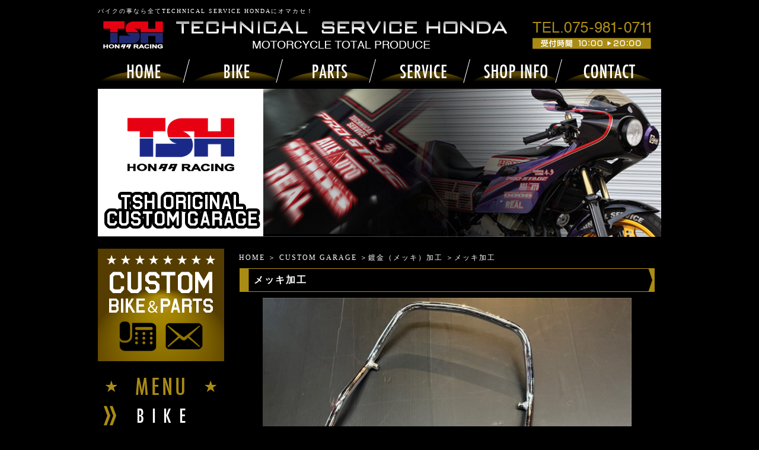

--- FILE ---
content_type: text/html; charset=UTF-8
request_url: http://ts-honda.com/customgarage/plating/%E3%83%A1%E3%83%83%E3%82%AD%E5%8A%A0%E5%B7%A5.html
body_size: 4020
content:
<!DOCTYPE html PUBLIC "-//W3C//DTD XHTML 1.0 Transitional//EN" "http://www.w3.org/TR/xhtml1/DTD/xhtml1-transitional.dtd"><html xmlns="http://www.w3.org/1999/xhtml"><!-- InstanceBegin template="/Templates/index.dwt" codeOutsideHTMLIsLocked="false" --><head>
<meta http-equiv="Content-Type" content="text/html; charset=UTF-8" />
<meta name="keywords" content="CUSTOM GARAGE,鍍金（メッキ）加工,メッキ,絶版車,旧車,cbx,gs,cbr,z400fx,テクニカルサービス本多,TECHNICAL SERVICE HONDA,カスタム,レストア,高旧車,現高車" />
<meta name="Description" content="CUSTOM GARAGE 鍍金（メッキ）加工 メッキ 絶版車 旧車 cbx gs cbr z400fx テクニカルサービス本多 TECHNICAL SERVICE HONDA カスタム レストア 高旧車 現高車" />
<meta name="google-site-verification" content="40Ek5Fo1XvkNY3Q6b3MP4lDPsS9HOJ48K9Q7UEUgz0I" />
<title>メッキ加工｜旧車カスタム＆レストア｜テクニカルサービス本多｜京都・大阪・兵庫｜CBX・GS・Z400FX・・etc</title>
<link rel="shortcut icon" href="" type="image/ico">
<link rel="alternate" type="application/rss+xml" title="旧車カスタム＆レストア｜テクニカルサービス本多｜京都・大阪・兵庫｜CBX・GS・Z400FX・・etc &raquo; フィード" href="http://ts-honda.com/feed" />
<link rel="alternate" type="application/rss+xml" title="旧車カスタム＆レストア｜テクニカルサービス本多｜京都・大阪・兵庫｜CBX・GS・Z400FX・・etc &raquo; コメントフィード" href="http://ts-honda.com/comments/feed" />
<link rel='stylesheet' id='facebox-css'  href='http://ts-honda.com/wp-content/plugins/custom-field-gui-utility/facebox/facebox.css?ver=3.0.5' type='text/css' media='all' />
<link rel='stylesheet' id='home-css'  href='http://ts-honda.com/files/common_customgarage0474960001694665807.css' type='text/css' media='all' />
<link rel='stylesheet' id='style-css'  href='http://ts-honda.com/wp-content/themes/thelonious/style.css?ver=3.0.5' type='text/css' media='all' />
<link rel='stylesheet' id='sites-css'  href='http://ts-honda.com/wp-content/themes/thelonious/sites.css?ver=3.0.5' type='text/css' media='all' />
<link rel='stylesheet' id='sidebar-css'  href='http://ts-honda.com/wp-content/themes/thelonious/sidebar_left.css?ver=3.0.5' type='text/css' media='all' />
<link rel='stylesheet' id='pages-css'  href='http://ts-honda.com/wp-content/themes/thelonious/pages.css?ver=3.0.5' type='text/css' media='all' />
<link rel='stylesheet' id='background-css'  href='http://ts-honda.com/files/background0650212001536900393.css' type='text/css' media='all' />
<link rel='stylesheet' id='whole-css'  href='http://ts-honda.com/files/whole0675875001536900393.css' type='text/css' media='all' />
<link rel='stylesheet' id='wp-pagenavi-css'  href='http://ts-honda.com/wp-content/plugins/wp-pagenavi/pagenavi-css.css?ver=2.70' type='text/css' media='all' />
<script type='text/javascript' src='http://ts-honda.com/wp-includes/js/jquery/jquery.js?ver=1.4.2'></script>
<script type='text/javascript' src='http://ts-honda.com/wp-content/plugins/custom-field-gui-utility/facebox/facebox.js?ver=3.0.5'></script>
<script type='text/javascript' src='http://ts-honda.com/wp-content/themes/thelonious/js/alphafilter.js?ver=3.0.5'></script>
<link rel="EditURI" type="application/rsd+xml" title="RSD" href="http://ts-honda.com/xmlrpc.php?rsd" />
<link rel="wlwmanifest" type="application/wlwmanifest+xml" href="http://ts-honda.com/wp-includes/wlwmanifest.xml" /> 
<link rel='index' title='旧車カスタム＆レストア｜テクニカルサービス本多｜京都・大阪・兵庫｜CBX・GS・Z400FX・・etc' href='http://ts-honda.com' />
<link rel='start' title='テクニカルサービス本多 WEBサイトオープン' href='http://ts-honda.com/topics/web_open.html' />
<link rel='prev' title='CUSTOM GARAGE（CUSTOMPAINT：CBR400F）更新しました!!' href='http://ts-honda.com/topics/information-344.html' />
<link rel='next' title='CUSTOM GARAGE　(鍍金加工）更新しました!!' href='http://ts-honda.com/topics/information-345.html' />
<meta name="generator" content="WordPress 3.0.5" />
<link rel='canonical' href='http://ts-honda.com/customgarage/plating/%e3%83%a1%e3%83%83%e3%82%ad%e5%8a%a0%e5%b7%a5.html' />
<link rel='shortlink' href='http://ts-honda.com/?p=16778' />
<link rel="alternate" media="handheld" type="text/html" href="http://ts-honda.com/customgarage/plating/%E3%83%A1%E3%83%83%E3%82%AD%E5%8A%A0%E5%B7%A5.html" />
</head>
<body id="top" class="single single-post postid-16778">
<div id="wrapper" >
<div id="header" class="clearfix">
		<strong>
				バイクの事なら全てTECHNICAL SERVICE HONDAにオマカセ！	</strong>
	
		<div id="title">
<a href="/"><img src="http://ts-honda.com/files/2016/08/header.png" alt="テクニカルサービス本多" title="header" class="alphafilter" /></a>	</div>
        								<style>
#header a:hover img {opacity: 0.5;}
</style>
<a href="http://ts-honda.com/"><img src="http://ts-honda.com/files/2016/05/gmenu-home.png" alt="ホーム" /></a><a href="http://ts-honda.com/bike"><img src="http://ts-honda.com/files/2016/05/gmenu-bike.png" alt="バイク" /></a><a href="http://ts-honda.com/goods"><img src="http://ts-honda.com/files/2016/05/gmenu-parts.png" alt="パーツ" /></a><a href="http://ts-honda.com/service"><img src="http://ts-honda.com/files/2016/11/gmenu-servis.png" alt="サービス" /></a><a href="http://ts-honda.com/shop"><img src="http://ts-honda.com/files/2016/05/gmenu-shop.png" alt="店舗情報" /></a><a href="http://ts-honda.com/inquiry"><img src="http://ts-honda.com/files/2016/05/gmenu-contact.png" alt="お問い合わせ" /></a>			
</div>
		<div id="mp_header_image">
			<img src="http://ts-honda.com/files/2016/08/CUSTOMGARAGE_h.jpg" alt="" />		</div>


<div id="main">
	<div id="container">
		<div id="content" class="clearfix" role="main">
		<div id="list"><a href="/">HOME</a> ＞ <a href="/customgarage">CUSTOM GARAGE</a> ＞<a href="/customgarage/plating">鍍金（メッキ）加工</a> ＞メッキ加工</div>
	<div id="common">	
		<div class="bg_box">
			<h1 class="title-customgarage">メッキ加工</h1>
		
			
<div class="single">
				<p class="single_img no-border">
<a href="http://ts-honda.com/files/2024/06/S__52650034_0-header.jpg" title="S__52650034_0" rel="facebox"><img src="http://ts-honda.com/files/2024/06/S__52650034_0-l.jpg" alt="" title="S__52650034_0" /></a>				</p>
			</div><div class="double clearfix">
				<div class="double_box">
					<p class="double_img no-border">
<a href="http://ts-honda.com/files/2024/06/S__52650036_0-header.jpg" title="S__52650036_0" rel="facebox"><img src="http://ts-honda.com/files/2024/06/S__52650036_0-m.jpg" alt="" title="S__52650036_0" /></a>					</p>
					<div class="double_text"></div>
				</div>
				<div class="double_box">
					<p class="double_img no-border">
<a href="http://ts-honda.com/files/2024/06/S__52650039_0-header.jpg" title="S__52650039_0" rel="facebox"><img src="http://ts-honda.com/files/2024/06/S__52650039_0-m.jpg" alt="" title="S__52650039_0" /></a>					</p>
					<div class="double_text"></div>
				</div>
			</div><div class="double clearfix">
				<div class="double_box">
					<p class="double_img no-border">
<a href="http://ts-honda.com/files/2024/06/S__52650037_0-header.jpg" title="S__52650037_0" rel="facebox"><img src="http://ts-honda.com/files/2024/06/S__52650037_0-m.jpg" alt="" title="S__52650037_0" /></a>					</p>
					<div class="double_text"></div>
				</div>
				<div class="double_box">
					<p class="double_img no-border">
<a href="http://ts-honda.com/files/2024/06/S__52650038_0-header.jpg" title="S__52650038_0" rel="facebox"><img src="http://ts-honda.com/files/2024/06/S__52650038_0-m.jpg" alt="" title="S__52650038_0" /></a>					</p>
					<div class="double_text"></div>
				</div>
			</div><div class="double clearfix">
				<div class="double_box">
					<p class="double_img no-border">
<a href="http://ts-honda.com/files/2024/06/S__52650040_0-header.jpg" title="S__52650040_0" rel="facebox"><img src="http://ts-honda.com/files/2024/06/S__52650040_0-m.jpg" alt="" title="S__52650040_0" /></a>					</p>
					<div class="double_text"></div>
				</div>
				<div class="double_box">
					<p class="double_img no-border">
<a href="http://ts-honda.com/files/2024/06/S__52650041_0-header.jpg" title="S__52650041_0" rel="facebox"><img src="http://ts-honda.com/files/2024/06/S__52650041_0-m.jpg" alt="" title="S__52650041_0" /></a>					</p>
					<div class="double_text"></div>
				</div>
			</div>
			<div class="mail_bnr">
				<a href="http://ts-honda.com/quickinquiry/?cf_field_1=http://ts-honda.com/customgarage/plating/%e3%83%a1%e3%83%83%e3%82%ad%e5%8a%a0%e5%b7%a5.html&cf_field_2=%E3%83%A1%E3%83%83%E3%82%AD%E5%8A%A0%E5%B7%A5">
					<img alt="お問い合わせはこちらから" src="http://ts-honda.com/files/2016/05/inquiry_btn.png"/>
				</a>
			</div>
			<div class="strapline-customgarage">
				<table><tr><td>
					<h3>関連のCUSTOM GARAGEを見る</h3>
				</td></tr></table>
			</div>
						<div class="relative clearfix">				<div class="relative_box">
					<p class="relative_img"><a href="http://ts-honda.com/customgarage/plating/z400fx-28.html"><img src="http://ts-honda.com/files/2022/10/IMG_7186-relative.jpg" alt="" /></a></p>
					<p class="relative_text"><a href="http://ts-honda.com/customgarage/plating/z400fx-28.html">Z400FX メッキ加工例（ボルト類）</a></p>
				</div>
										<div class="relative_box">
					<p class="relative_img"><a href="http://ts-honda.com/customgarage/plating/soarer.html"><img src="http://ts-honda.com/files/2021/09/IMG_0156-relative.jpg" alt="" /></a></p>
					<p class="relative_text"><a href="http://ts-honda.com/customgarage/plating/soarer.html">ソアラ ライト メッキ加工例</a></p>
				</div>
										<div class="relative_box">
					<p class="relative_img"><a href="http://ts-honda.com/customgarage/plating/z400fx-29.html"><img src="http://ts-honda.com/files/2022/12/IMG_7669-relative.jpg" alt="" /></a></p>
					<p class="relative_text"><a href="http://ts-honda.com/customgarage/plating/z400fx-29.html">Z400FX メッキ加工例</a></p>
				</div>
										<div class="relative_box">
					<p class="relative_img"><a href="http://ts-honda.com/customgarage/plating/z400fx.html"><img src="http://ts-honda.com/files/2019/11/3aa5e53ae6e28ee23d8941d5a8917cc1-relative.jpg" alt="" /></a></p>
					<p class="relative_text"><a href="http://ts-honda.com/customgarage/plating/z400fx.html">Ｚ400ＦＸ ボルト各種 鍍金加工例</a></p>
				</div>
			</div>			<div id="navigation" class="clearfix">
				<div class="back">&laquo;<a href="http://ts-honda.com/customgarage/plating/cbx400f-74.html" rel="prev">CBX400F リムメッキゴールド</a></div>							</div>

		</div>
	</div>


			</div>		<div id="pttxt">
			<a href="#top"><img src="http://ts-honda.com/files/2016/05/pagetop_btn.png" alt="ページトップへ" /></a>
					</div>
	</div>
</div>
<div id="side-nav"><div class="linkbox clearfix">	<ul class='xoxo blogroll'>
<li><a href="http://ts-honda.com/inquiry"><img src="http://ts-honda.com/files/2016/05/inquiry.png"  alt="お問い合わせ"  /></a></li>

	</ul>
</div>
<div class="box clearfix">			<div class="textwidget"><div style="margin-bottom:-15px;"><img src="http://ts-honda.com/files/2016/05/primary.png" width="213px"></div></div>
		</div><div class="linkbox clearfix">	<ul class='xoxo blogroll'>
<li><a href="http://ts-honda.com/bike"><img src="http://ts-honda.com/files/2016/05/menu-bike.png"  alt="primary-1_BIKE"  /></a></li>
<li><a href="http://ts-honda.com/goods"><img src="http://ts-honda.com/files/2016/05/menu-parts.png"  alt="primary-2_PARTS"  /></a></li>
<li><a href="http://ts-honda.com/service"><img src="http://ts-honda.com/files/2016/05/menu-servis.png"  alt="primary-3_SERVIS"  /></a></li>
<li><a href="http://ts-honda.com/customgarage"><img src="http://ts-honda.com/files/2016/07/menu-customgarage.png"  alt="primary-4_CUSTOM GARAGE"  /></a></li>
<li><a href="http://ts-honda.com/event"><img src="http://ts-honda.com/files/2016/05/menu-event.png"  alt="primary-5_EVENT"  /></a></li>
<li><a href="http://ts-honda.com/apparel"><img src="http://ts-honda.com/files/2016/08/menu_apparel.png"  alt="primary-6_apparel"  /></a></li>

	</ul>
</div>
<div class="box clearfix">			<div class="textwidget"><div style="margin-bottom:-15px;"><img src="http://ts-honda.com/files/2016/05/secondary.png" width="213px"></div></div>
		</div><div class="box clearfix"><div class="menu-secondary-container"><ul id="menu-secondary" class="menu"><li id="menu-item-83" class="menu-item menu-item-type-post_type menu-item-83"><a href="http://ts-honda.com/shop">店舗情報</a></li>
<li id="menu-item-90" class="menu-item menu-item-type-taxonomy menu-item-90"><a href="http://ts-honda.com/staff">STAFF</a></li>
<li id="menu-item-91" class="menu-item menu-item-type-taxonomy menu-item-91"><a href="http://ts-honda.com/faq">よくある質問</a></li>
<li id="menu-item-7" class="menu-item menu-item-type-post_type menu-item-7"><a href="http://ts-honda.com/inquiry">お問い合わせ</a></li>
<li id="menu-item-32" class="menu-item menu-item-type-post_type menu-item-32"><a href="http://ts-honda.com/privacypolicy">プライバシーポリシー</a></li>
<li id="menu-item-89" class="menu-item menu-item-type-post_type menu-item-89"><a href="http://ts-honda.com/tokusyouhou">特定商取引法に基づく表示</a></li>
</ul></div></div><div class="linkbox clearfix">	<ul class='xoxo blogroll'>
<li><a href="http://sellinglist.auctions.yahoo.co.jp/user/tsh_parts" target="_blank"><img src="http://ts-honda.com/files/2016/05/banner_yahuoku.png"  alt="ヤフオク"  /></a></li>

	</ul>
</div>
<div class="linkbox clearfix">	<ul class='xoxo blogroll'>
<li><a href="http://www.rakuten.co.jp/auc-technicalservice/" target="_blank"><img src="http://ts-honda.com/files/2016/05/banner_rakuten.png"  alt="楽天"  /></a></li>

	</ul>
</div>
<div class="linkbox clearfix">	<ul class='xoxo blogroll'>
<li><a href="https://page.line.me/tsh929" target="_blank"><img src="http://ts-honda.com/files/2016/05/banner_line.png"  alt="LINE"  /></a></li>

	</ul>
</div>
<div class="linkbox clearfix">	<ul class='xoxo blogroll'>
<li><a href="https://www.facebook.com/technicalhonda/" target="_blank"><img src="http://ts-honda.com/files/2016/05/banner_facebook.png"  alt="facebook"  /></a></li>

	</ul>
</div>
<div class="linkbox clearfix">	<ul class='xoxo blogroll'>
<li><a href="https://twitter.com/technical0929?lang=ja" target="_blank"><img src="http://ts-honda.com/files/2016/08/banner_twitter.png"  alt="twitter"  /></a></li>

	</ul>
</div>
<div class="linkbox clearfix">	<ul class='xoxo blogroll'>
<li><a href="http://ameblo.jp/technical-s/" target="_blank"><img src="http://ts-honda.com/files/2016/05/banner_ameblo.png"  alt="BLOG"  /></a></li>

	</ul>
</div>
</div>
<div id="footer">

	<div id="container_footer" class="menu-footer-container"><ul id="menu_footer" class="clearfix"><li id="menu-item-22" class="menu-item menu-item-type-custom menu-item-home menu-item-22"><a href="http://ts-honda.com">HOME</a></li>
<li id="menu-item-23" class="menu-item menu-item-type-taxonomy menu-item-23"><a href="http://ts-honda.com/bike">BIKE</a></li>
<li id="menu-item-24" class="menu-item menu-item-type-taxonomy menu-item-24"><a href="http://ts-honda.com/goods">PARTS</a></li>
<li id="menu-item-455" class="menu-item menu-item-type-taxonomy current-post-ancestor menu-item-455"><a href="http://ts-honda.com/customgarage">CUSTOM GARAGE</a></li>
<li id="menu-item-456" class="menu-item menu-item-type-taxonomy menu-item-456"><a href="http://ts-honda.com/event">EVENT</a></li>
<li id="menu-item-454" class="menu-item menu-item-type-taxonomy menu-item-454"><a href="http://ts-honda.com/apparel">APPAREL</a></li>
<li id="menu-item-27" class="menu-item menu-item-type-post_type menu-item-27"><a href="http://ts-honda.com/shop">店舗情報</a></li>
<li id="menu-item-457" class="menu-item menu-item-type-taxonomy menu-item-457"><a href="http://ts-honda.com/faq">よくある質問</a></li>
<li id="menu-item-28" class="menu-item menu-item-type-post_type menu-item-28"><a href="http://ts-honda.com/inquiry">お問い合わせ</a></li>
<li id="menu-item-26" class="menu-item menu-item-type-post_type menu-item-26"><a href="http://ts-honda.com/privacypolicy">プライバシーポリシー</a></li>
<li id="menu-item-329" class="menu-item menu-item-type-post_type menu-item-329"><a href="http://ts-honda.com/tokusyouhou">特定商取引法に基づく表示</a></li>
</ul></div>
			<p id="box"><img src="http://ts-honda.com/files/2016/05/footer.png" title="footer" alt="" /></p> 	
			<div id="copy">Copyright (C) 2016 TECHNICAL SERVICE HONDA All Rights Reserved.</div>
	
</div>

</div>
	<script type="text/javascript">
		jQuery(document).ready(function(){jQuery('a[rel*=facebox]').facebox()})
	</script>
<script type="text/javascript">
  var _gaq = _gaq || [];
  _gaq.push(['_setAccount', 'UA-88097128-1']);
  _gaq.push(['_trackPageview']);
  (function() {
    var ga = document.createElement('script'); ga.type = 'text/javascript'; ga.async = true;
    ga.src = ('https:' == document.location.protocol ? 'https://ssl' : 'http://www') + '.google-analytics.com/ga.js';
    var s = document.getElementsByTagName('script')[0]; s.parentNode.insertBefore(ga, s);
  })();
</script></body>
</html>


--- FILE ---
content_type: text/css
request_url: http://ts-honda.com/wp-content/themes/thelonious/style.css?ver=3.0.5
body_size: 4661
content:
@charset "utf-8";
/*
Theme Name: Thelonious
Theme URI: http://maxpress.jp/
Description: MaxPress のテーマ「Thelonious」は、スタイリッシュで、カスタマイズ可能で、簡潔で、読みやすく -- カスタムメニュー、ヘッダー画像、背景でサイトを>
作れます。Thelonious は6つのウィジェットエリア (サイドバーに2つ、フッターに4つ) と、アイキャッチ画像 (ギャラリー投稿のサムネイルと、投稿やページのカスタム>
ヘッダー画像) に対応しています。印刷用、管理のビジュアルエディター用、"Asides" と "Gallery" カテゴリー用のスタイルシートが用意されています。また、サイドバ>
ーを取り去った1カラムのページのテンプレートもあります。
Author: the MaxPress team
Version: 1.1
Tags: black, blue, white, two-columns, fixed-width, custom-header, custom-background, threaded-comments, sticky-post, translation-ready, microformats, rtl-
language-support, editor-style
*/

/*bodyのスタイル*/

* {
margin: 0;
padding: 0;}

body,div,dl,dt,dd,ul,ol,li,h1,h2,h3,h4,h5,h6,pre,p,
form,fieldset,input,textarea,
th,td {margin:0;padding:0;}
table {border-collapse:collapse;border-spacing:0;}
fieldset,img {border:0;}
img{vertical-align:text-bottom;}
ol,ul {list-style:none;}
caption,th {text-align:left;}
h1,h2,h3,h4,h5,h6 {font-size:100%;font-weight:normal;}
q:before,q:after {content:'';}
abbr,acronym {border:0;}
br {letter-spacing:normal;}

a:active {outline: none;}
a:focus {-moz-outline-style: none;}
a img{ border:0px;}




#main a:hover img{
opacity: 0.5;
filter: alpha(opacity=60);}

#side-nav a:hover img{
opacity: 0.5;
filter: alpha(opacity=60);}

/*header,side,main,footerのスタイル*/

#container {
	margin: 0 auto;
}

#header {
	width:950px;
	margin: 0px auto 10px auto;
	padding:0;
}

#wrapper { 
	margin:0 auto;
	padding:10px 0 0 0;
	width:950px;
}

#content { 
	margin:0 auto;
	padding:0px;
}


#side-nav { 
	float : left;
	width : 213px;
	padding:0;
	margin:0;
}

/*clearfixのスタイル*/

.clearfix:after {
	content: "."; 
	display: block; 
	clear: both;
	height: 0;
	visibility: hidden;
}

.clearfix {
	min-height: 1px;
}

* html .clearfix {
	height: 1px;
	/*\*//*/
	height: auto;
	overflow: hidden;
	/**/
}

.clr {
	clear:both;
	margin:0;
	padding:0;
	line-height:0;
	visibility:hidden;
	height:0;
}

/*ヘッダーのスタイル*/
#title {
	margin:0;
	padding:0;
	display:block;
}

#container_header{
	width:950px;
	margin:0;
	padding:0;
}

/*フリースペース*/
#freespace{
	font-size:14px;
	line-height:2em;
}
#freespace ul{
	list-style-type:square;
	margin-left:2em;
}
#freespace ol{
	list-style-type:decimal;
	margin-left:2em;
}
#freespace blockquote{
	font-style:italic;
	padding:0 2em;	
}
#freespace h1{
	margin:8px 0 4px;
}
#freespace h2{
	margin:6px 0 3px;
}
#freespace h3{
	margin:4px 0 2px;
}
#freespace h4{
	margin:2px 0 1px;
}
/*
.combination_box dl.table dt{
	background: url("/wp-content/blogs.dir/76/files/2013/03/main_icon.jpg") no-repeat scroll left center transparent !important; 
}
*/
.font22_red {
	display:block;
	color:red;
	font-size: 22pt;
	line-height:125%;
	margin-top:10px;
	margin-bottom: 10px;
	font-family: ヒラギノ角ゴ Pro W3, Hiragino Kaku Gothic Pro, メイリオ, Meiryo, Osaka, ＭＳ Ｐゴシック, MS PGothic, sans-serif;
}

/* ヘッダースライダー */
#slider .bx-wrapper .bx-viewport{
	background:none;
	border:none;
	left:0px;
	-webkit-box-shadow:none;
	box-shadow:none;
}

/* ヘッダーイメージ */
#mp_header_image{
	margin-bottom:20px;
}

/* アドエヌさん用変更箇所 */
body .topics_in dt {
    width: 130px;
}

body .cell-home dt {
    text-align: left;
}

body #side-nav #menu-primary a:hover {
   background-color: transparent;
}

body #searchform input#s {
    font-size: 15px;
    height: 18px;
    padding: 0 3px;
    width: 162px;
}

body #searchform label {
    display: none;
}

h2.title-search {
  font-size: 23px;
  color: #FFF;
  line-height: 23px;
  padding: 10px;
  border: solid #FFF 1px;
  margin: 5px 0 15px;
}



body{
  word-wrap : break-word;
  overflow-wrap : break-word;
}

#common div.double .double_text {
    word-wrap: break-word;
}

#common div.triple .triple_text {
    word-wrap: break-word;
}

#common div.left {
    word-wrap: break-word;
}

#common div.right {
    word-wrap: break-word;
}

.updownu.clearfix {
    word-wrap: break-word;
}

.leftright td {
    word-break: break-word;
}

.leftrightr_img {
    word-wrap: break-word;
}

.combination_box dl.table dt {
    word-wrap: break-word;
}

.combination_box .table p {
    word-wrap: break-word;
}

--- FILE ---
content_type: text/css
request_url: http://ts-honda.com/files/whole0675875001536900393.css
body_size: 1441
content:
/*-* descriptionh4 *-*//*h4テキストタイトル*/
h4.ttl {
line-height:120%;
font-size:16px;
font-weight:bold;
letter-spacing:1px;
text-align:left;
color:#ffffff;
padding:8px 24px 8px 24px;
margin:10px 20px 15px 20px;
}
/*-* descriptionh4 *-*//*-* whole *-*//*フリースペース*/
#freespace  {
padding:0px 20px 20px 20px;
}

#freespace h1 {
font-size:33px;
line-height:normal;
font-weight:bold;
}

#freespace h2 {
font-size:26px;
line-height:normal;
font-weight:bold;
}

#freespace h3 {
font-size:20px;
line-height:normal;
font-weight:bold;
}

#freespace h4 {
font-size:18px;
line-height:normal;
font-weight:bold;
}

#freespace h5 {
font-size:14px;
line-height:normal;
font-weight:bold;
}

#freespace h6 {
font-size:12px;
line-height:normal;
font-weight:bold;
}



/*--最下層アンダーリンク--*/
#navigation {
width:650px;
margin:0px auto 10px auto;
padding:15px;
border-top:1px dotted #666666;
position:relative;
}

.back {
float:left;
text-align:left;
/*position:absolute;*/
left:0;
top:10px;
width:300px;
}

.next {
float:right;
text-align:right;
/*position:absolute;*/
right:0;
top:10px;
width:300px;
}
/*-* whole *-*//*-* subcategorybox *-*/.main_categorybox {
width:690px;
margin: 0px auto 15px auto;
padding:0px 0px 0px 0px;
}

.categorybox .img {
text-align:center;
}

.categorybox .img img {
padding:4px;
background-color:#FFF;
margin:0px 0px 10px 0px;
}

.categorybox {
width:200px;
float:left;
margin: 0px 5px 0px 5px;
padding:10px;
color: #666666;
background: ;
}

* html .categorybox {
width:200px;
float:left;
margin: 0px 4px 0px 4px;
padding:10px;
}

/*一覧はこちらボタン*/
.categorybtn  {
text-align:right;
margin:5px 0px 0px 0px;
}
/*-* subcategorybox *-*//*-* subcategorytitle *-*/.categorybox .ttl {
font-size:12px;
letter-spacing:2px;
font-weight:bold;
text-align:center;
margin: 0px 0px 7px 0px;
background-color:#aa8c14;
padding:5px;
}

.categorybox .ttl a {
color:#000000;
text-decoration:none;
}

.categorybox .ttl a:hover {
color:#000000;
text-decoration:underline;}
/*-* subcategorytitle *-*//*-* photoborder *-*/#common .no-border img{
border:none;
}

#common div.single .single_img img {
padding:0;
}

div.single .single_img img {
border:#999999 solid 4px;
}

#common div.left .left_img{
float:left;
padding:0;
margin:0px 15px 5px 0px;
}

div.left .left_img img{
padding:0;
border:#999999 solid 3px;
}

#common div.right .right_img{
float:right;
padding:0;
margin:0px 0px 5px 15px;
}

div.right .right_img img{
padding:0;
border:#999999 solid 3px;
}

#common div.double .double_box .double_img{
padding:0;
}

div.double .double_box .double_img img{
padding:0;
border:#999999 solid 3px;
}

#common .triple .triple_box .triple_img {
padding:0;
}

.triple .triple_box .triple_img img{
padding:0;
border:#999999 solid 2px;
}

#common div.updownu .updownu_img{
float:left;
padding:0;
margin:0px 15px 5px 0px;
}

div.updownu .updownu_img img{
padding:0;
border:#999999 solid 3px;
}

div.updownd .updownd_img img {
padding:0;
border:#999999 solid 4px;
}

#common div.leftright .leftrightl_img{
padding:0;
text-align:right;
}

div.leftright .leftrightl_img img{
padding:0;
border:#999999 solid 2px;
}

div.leftright .leftrightr_img img{
padding:0;
border:#999999 solid 3px;
}
/*-* photoborder *-*//*-* relative *-*//*relative*/

#common .relative {
color:#ffffff;
font-size:12;
width:656px;
margin: 0px auto 10px auto;
padding:0px 0px 0px 0px;
}

#common .relative a{
color:#ffffff;
}

#common .relative .relative_box {
width:148px;
float:left;
margin: 0px 4px 0px 4px;
_margin: 0px 2px 0px 2px;
padding:4px;
background:url("") repeat-y ;
}

#common .relative .relative_box .relative_img {
text-align:center;
}

#common .relative .relative_box .relative_img img {
padding:2px;
background-color:#FFF;
margin:0px 0px 5px 0px;
}

#common div.relative .relative_text {
margin:3px;
}
/*-* relative *-*//*-* relationrelation-button *-*//* customfield extrafield および advancedfieldを連絡するボタン */
.relation_button{
margin:0 0 0 10px;
text-align:center;
}

* html .relation_button div{
/* IE 6 */
display:inline;
zoom:1;
}

*:first-child+html .relation_button div{
/* IE 7 */
display:inline;
zoom:1;
}

.relation_button div{
display:inline-block;
line-height:12px;
background:url("/wp-content/blogs.dir/13/files/2016/05/main_cate_bar.png") no-repeat ;
text-align:center;
padding:6px 18px 6px 18px;
margin:0px 10px;
}
.relation_button a {
width:214px;
height:12px;
display:block;
color:#ffffff;
text-decoration:none;
}
.relation_button a:hover {
color:#cccccc;
text-decoration:none;
}
/*-* relationrelation-button *-*//*-* combination *-*/.combination_box{
margin:10px;
padding:10px;
background:;
}

.combination_box dl.table {
width:670px;
margin:0px auto 0px auto;
border-bottom:1px solid #ffffff;

}
.combination_box dl.table dt {
width:150px;
float:left;
padding:10px 10px 10px 20px;
background:url("/wp-content/blogs.dir/13/files/2016/05/main_icon.png") 0px 13px no-repeat;
color:#ffffff;
letter-spacing:2px;
font-weight:bold;
}

.combination_box dl.table dd {
width:470px;
_width:440px;
margin-left:180px;
/*margin-left:13em;*/
padding:10px;
letter-spacing:2px;
}
/*-* combination *-*/